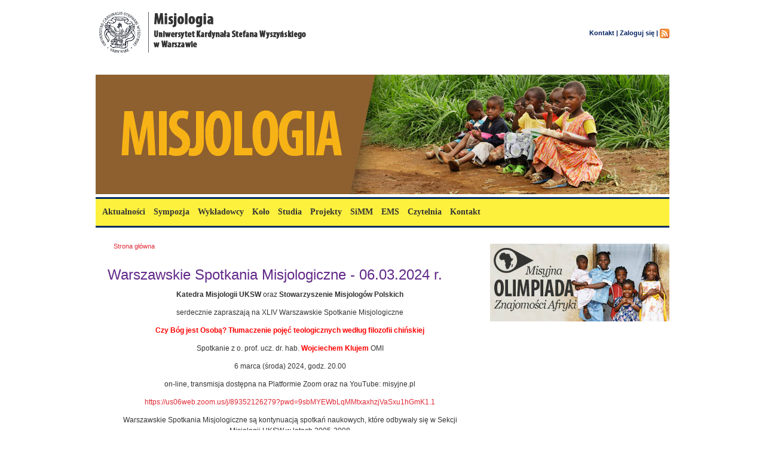

--- FILE ---
content_type: text/html; charset=utf-8
request_url: https://misjologia.uksw.edu.pl/pl/node/384
body_size: 5151
content:
<!DOCTYPE html PUBLIC "-//W3C//DTD XHTML+RDFa 1.0//EN"
  "http://www.w3.org/MarkUp/DTD/xhtml-rdfa-1.dtd">
<html xmlns="http://www.w3.org/1999/xhtml" xml:lang="pl" version="XHTML+RDFa 1.0" dir="ltr"
  xmlns:content="http://purl.org/rss/1.0/modules/content/"
  xmlns:dc="http://purl.org/dc/terms/"
  xmlns:foaf="http://xmlns.com/foaf/0.1/"
  xmlns:og="http://ogp.me/ns#"
  xmlns:rdfs="http://www.w3.org/2000/01/rdf-schema#"
  xmlns:sioc="http://rdfs.org/sioc/ns#"
  xmlns:sioct="http://rdfs.org/sioc/types#"
  xmlns:skos="http://www.w3.org/2004/02/skos/core#"
  xmlns:xsd="http://www.w3.org/2001/XMLSchema#">

<head profile="http://www.w3.org/1999/xhtml/vocab">

 <meta name="keywords" content="Misjologia, UKSW, Uniwersytet, Uniwersytety, Kardynała, Kardynala, kardynał, kardynal, Stefana, Stefan, Wyszyńskiego, Wyszyński, Wyszynskiego, wyszynski, Warszawie, Warszawa"/>

 <meta name="description" content="Misjologia UKSW"/>

  <meta http-equiv="Content-Type" content="text/html; charset=utf-8" />
<link rel="shortcut icon" href="https://misjologia.uksw.edu.pl/sites/all/themes/blogbuzz/favicon.ico" type="image/vnd.microsoft.icon" />
<link rel="shortlink" href="/pl/node/384" />
<link rel="canonical" href="/pl/node/384" />
<meta name="Generator" content="Drupal 7 (http://drupal.org)" />
  <title>Warszawskie Spotkania Misjologiczne - 06.03.2024 r. | misjologia.uksw.edu.pl</title>
  <style type="text/css" media="all">
@import url("https://misjologia.uksw.edu.pl/modules/system/system.base.css?r0t339");
@import url("https://misjologia.uksw.edu.pl/modules/system/system.menus.css?r0t339");
@import url("https://misjologia.uksw.edu.pl/modules/system/system.messages.css?r0t339");
@import url("https://misjologia.uksw.edu.pl/modules/system/system.theme.css?r0t339");
</style>
<style type="text/css" media="all">
@import url("https://misjologia.uksw.edu.pl/sites/all/modules/views_slideshow/views_slideshow.css?r0t339");
</style>
<style type="text/css" media="all">
@import url("https://misjologia.uksw.edu.pl/sites/all/modules/date/date_api/date.css?r0t339");
@import url("https://misjologia.uksw.edu.pl/modules/field/theme/field.css?r0t339");
@import url("https://misjologia.uksw.edu.pl/modules/node/node.css?r0t339");
@import url("https://misjologia.uksw.edu.pl/modules/user/user.css?r0t339");
@import url("https://misjologia.uksw.edu.pl/sites/all/modules/views/css/views.css?r0t339");
</style>
<style type="text/css" media="all">
@import url("https://misjologia.uksw.edu.pl/sites/all/modules/colorbox/styles/default/colorbox_style.css?r0t339");
@import url("https://misjologia.uksw.edu.pl/sites/all/modules/ctools/css/ctools.css?r0t339");
@import url("https://misjologia.uksw.edu.pl/sites/all/modules/views_slideshow/contrib/views_slideshow_cycle/views_slideshow_cycle.css?r0t339");
</style>
<style type="text/css" media="all">
@import url("https://misjologia.uksw.edu.pl/sites/all/themes/blogbuzz/css/blogbuzz.css?r0t339");
@import url("https://misjologia.uksw.edu.pl/sites/all/themes/blogbuzz/css/custom.css?r0t339");
@import url("https://misjologia.uksw.edu.pl/sites/all/themes/blogbuzz/css/chocolate.css?r0t339");
</style>

<!--[if IE 7]>
<link type="text/css" rel="stylesheet" href="https://misjologia.uksw.edu.pl/sites/all/themes/blogbuzz/css/ie7.css?r0t339" media="all" />
<![endif]-->

<!--[if IE 8]>
<link type="text/css" rel="stylesheet" href="https://misjologia.uksw.edu.pl/sites/all/themes/blogbuzz/css/ie8.css?r0t339" media="all" />
<![endif]-->
  <script type="text/javascript" src="https://misjologia.uksw.edu.pl/sites/all/modules/jquery_update/replace/jquery/1.10/jquery.min.js?v=1.10.2"></script>
<script type="text/javascript" src="https://misjologia.uksw.edu.pl/misc/jquery.once.js?v=1.2"></script>
<script type="text/javascript" src="https://misjologia.uksw.edu.pl/misc/drupal.js?r0t339"></script>
<script type="text/javascript" src="https://misjologia.uksw.edu.pl/sites/all/modules/views_slideshow/js/views_slideshow.js?v=1.0"></script>
<script type="text/javascript" src="https://misjologia.uksw.edu.pl/sites/default/files/languages/pl_1obIDZZGBWYpE6qEzM8UaY0NTK0VoQZrgb7CoWAnqKY.js?r0t339"></script>
<script type="text/javascript" src="https://misjologia.uksw.edu.pl/sites/all/libraries/colorbox/jquery.colorbox-min.js?r0t339"></script>
<script type="text/javascript" src="https://misjologia.uksw.edu.pl/sites/all/modules/colorbox/js/colorbox.js?r0t339"></script>
<script type="text/javascript" src="https://misjologia.uksw.edu.pl/sites/all/modules/colorbox/styles/default/colorbox_style.js?r0t339"></script>
<script type="text/javascript" src="https://misjologia.uksw.edu.pl/sites/all/modules/colorbox/js/colorbox_load.js?r0t339"></script>
<script type="text/javascript" src="https://misjologia.uksw.edu.pl/sites/all/libraries/jquery.cycle/jquery.cycle.all.js?r0t339"></script>
<script type="text/javascript" src="https://misjologia.uksw.edu.pl/sites/all/modules/views_slideshow/contrib/views_slideshow_cycle/js/views_slideshow_cycle.js?r0t339"></script>
<script type="text/javascript">
<!--//--><![CDATA[//><!--
jQuery.extend(Drupal.settings, {"basePath":"\/","pathPrefix":"pl\/","ajaxPageState":{"theme":"blogbuzz","theme_token":"oDhqNVV92kysCjyl5riVu1CNzvmTplxyJ6IKTZjTxtk","js":{"sites\/all\/modules\/jquery_update\/replace\/jquery\/1.10\/jquery.min.js":1,"misc\/jquery.once.js":1,"misc\/drupal.js":1,"sites\/all\/modules\/views_slideshow\/js\/views_slideshow.js":1,"public:\/\/languages\/pl_1obIDZZGBWYpE6qEzM8UaY0NTK0VoQZrgb7CoWAnqKY.js":1,"sites\/all\/libraries\/colorbox\/jquery.colorbox-min.js":1,"sites\/all\/modules\/colorbox\/js\/colorbox.js":1,"sites\/all\/modules\/colorbox\/styles\/default\/colorbox_style.js":1,"sites\/all\/modules\/colorbox\/js\/colorbox_load.js":1,"sites\/all\/libraries\/jquery.cycle\/jquery.cycle.all.js":1,"sites\/all\/modules\/views_slideshow\/contrib\/views_slideshow_cycle\/js\/views_slideshow_cycle.js":1},"css":{"modules\/system\/system.base.css":1,"modules\/system\/system.menus.css":1,"modules\/system\/system.messages.css":1,"modules\/system\/system.theme.css":1,"sites\/all\/modules\/views_slideshow\/views_slideshow.css":1,"sites\/all\/modules\/date\/date_api\/date.css":1,"modules\/field\/theme\/field.css":1,"modules\/node\/node.css":1,"modules\/user\/user.css":1,"sites\/all\/modules\/views\/css\/views.css":1,"sites\/all\/modules\/colorbox\/styles\/default\/colorbox_style.css":1,"sites\/all\/modules\/ctools\/css\/ctools.css":1,"sites\/all\/modules\/views_slideshow\/contrib\/views_slideshow_cycle\/views_slideshow_cycle.css":1,"sites\/all\/themes\/blogbuzz\/css\/blogbuzz.css":1,"sites\/all\/themes\/blogbuzz\/css\/custom.css":1,"sites\/all\/themes\/blogbuzz\/css\/chocolate.css":1,"sites\/all\/themes\/blogbuzz\/css\/ie7.css":1,"sites\/all\/themes\/blogbuzz\/css\/ie8.css":1}},"colorbox":{"opacity":"0.85","current":"{current} of {total}","previous":"\u00ab Prev","next":"Next \u00bb","close":"Close","maxWidth":"98%","maxHeight":"98%","fixed":true,"mobiledetect":true,"mobiledevicewidth":"480px"},"jcarousel":{"ajaxPath":"\/pl\/jcarousel\/ajax\/views"},"viewsSlideshow":{"slideshow-block_1_1":{"methods":{"goToSlide":["viewsSlideshowPager","viewsSlideshowSlideCounter","viewsSlideshowCycle"],"nextSlide":["viewsSlideshowPager","viewsSlideshowSlideCounter","viewsSlideshowCycle"],"pause":["viewsSlideshowControls","viewsSlideshowCycle"],"play":["viewsSlideshowControls","viewsSlideshowCycle"],"previousSlide":["viewsSlideshowPager","viewsSlideshowSlideCounter","viewsSlideshowCycle"],"transitionBegin":["viewsSlideshowPager","viewsSlideshowSlideCounter"],"transitionEnd":[]},"paused":0}},"viewsSlideshowCycle":{"#views_slideshow_cycle_main_slideshow-block_1_1":{"num_divs":7,"id_prefix":"#views_slideshow_cycle_main_","div_prefix":"#views_slideshow_cycle_div_","vss_id":"slideshow-block_1_1","effect":"fade","transition_advanced":0,"timeout":5000,"speed":700,"delay":0,"sync":1,"random":0,"pause":1,"pause_on_click":0,"play_on_hover":0,"action_advanced":0,"start_paused":0,"remember_slide":0,"remember_slide_days":1,"pause_in_middle":0,"pause_when_hidden":0,"pause_when_hidden_type":"full","amount_allowed_visible":"","nowrap":0,"pause_after_slideshow":0,"fixed_height":1,"items_per_slide":1,"wait_for_image_load":1,"wait_for_image_load_timeout":3000,"cleartype":0,"cleartypenobg":0,"advanced_options":"{}"}}});
//--><!]]>
</script>
  
  <script>
  (function(i,s,o,g,r,a,m){i['GoogleAnalyticsObject']=r;i[r]=i[r]||function(){
  (i[r].q=i[r].q||[]).push(arguments)},i[r].l=1*new Date();a=s.createElement(o),
  m=s.getElementsByTagName(o)[0];a.async=1;a.src=g;m.parentNode.insertBefore(a,m)
  })(window,document,'script','//www.google-analytics.com/analytics.js','ga');

  ga('create', 'UA-40170126-1', 'uksw.edu.pl');
  ga('send', 'pageview');
  </script>

</head>
<body class="html not-front not-logged-in one-sidebar sidebar-first page-node page-node- page-node-384 node-type-aktualnosci i18n-pl" >
  <div id="skip-link">
    <a href="#main-content" class="element-invisible element-focusable">Przejdź do treści</a>
  </div>
    
  <div id="page"><div id="page-inner">
    <div id="header"><div id="header-inner" class="clearfix">
      
              <div id="logo-title">
                      <div id="logo"><a href="/pl" title="Strona główna" rel="home"><img src="https://misjologia.uksw.edu.pl/sites/all/themes/blogbuzz/logo.png" alt="Strona główna" id="logo-image" /></a></div>
          
		  <div id="site-name-slogan">
               
              <h1 id="site-name"><a href="/pl" title="Strona główna" rel="home">misjologia.uksw.edu.pl</a></h1>
                        		  </div>
        </div> <!-- /#logo-title -->
                      
                <div id="secondary"><div id="secondary-inner">
        <a href="/contact" title="kontakt">Kontakt |</a>
		<a href="/user" title="logowanie">Zaloguj się |</a>
        <a href="/rss.xml"> <img src="/sites/all/themes/blogbuzz/rss.jpg" alt="rss" style="vertical-align: middle;"/> </a>
              </div></div> <!-- /#secondary-inner, /#secondary -->
                 
            
      
                 
	          <div id="header-blocks">
            <div class="region region-header">
    
  <div id="block-views-slideshow-block_1" class="block block-views">
    <div class="block-inner clearfix">
            <div class="content">
        <div class="view view-slideshow view-id-slideshow view-display-id-block_1 view-dom-id-3c51c5b1364e1791d12ecefe9e5d2a20">
        
  
  
      <div class="view-content">
      
  <div class="skin-default">
    
    <div id="views_slideshow_cycle_main_slideshow-block_1_1" class="views_slideshow_cycle_main views_slideshow_main"><div id="views_slideshow_cycle_teaser_section_slideshow-block_1_1" class="views-slideshow-cycle-main-frame views_slideshow_cycle_teaser_section">
  <div id="views_slideshow_cycle_div_slideshow-block_1_1_0" class="views-slideshow-cycle-main-frame-row views_slideshow_cycle_slide views_slideshow_slide views-row-1 views-row-first views-row-odd" >
  <div class="views-slideshow-cycle-main-frame-row-item views-row views-row-0 views-row-odd views-row-first">
    
  <div class="views-field views-field-field-baner">        <div class="field-content"><img typeof="foaf:Image" src="https://misjologia.uksw.edu.pl/sites/default/files/baner6.jpg" width="960" height="200" alt="" /></div>  </div></div>
</div>
<div id="views_slideshow_cycle_div_slideshow-block_1_1_1" class="views-slideshow-cycle-main-frame-row views_slideshow_cycle_slide views_slideshow_slide views-row-2 views_slideshow_cycle_hidden views-row-even" >
  <div class="views-slideshow-cycle-main-frame-row-item views-row views-row-0 views-row-odd">
    
  <div class="views-field views-field-field-baner">        <div class="field-content"><img typeof="foaf:Image" src="https://misjologia.uksw.edu.pl/sites/default/files/baner9.jpg" width="960" height="200" alt="" /></div>  </div></div>
</div>
<div id="views_slideshow_cycle_div_slideshow-block_1_1_2" class="views-slideshow-cycle-main-frame-row views_slideshow_cycle_slide views_slideshow_slide views-row-3 views_slideshow_cycle_hidden views-row-odd" >
  <div class="views-slideshow-cycle-main-frame-row-item views-row views-row-0 views-row-odd">
    
  <div class="views-field views-field-field-baner">        <div class="field-content"><img typeof="foaf:Image" src="https://misjologia.uksw.edu.pl/sites/default/files/baner8.jpg" width="960" height="200" alt="" /></div>  </div></div>
</div>
<div id="views_slideshow_cycle_div_slideshow-block_1_1_3" class="views-slideshow-cycle-main-frame-row views_slideshow_cycle_slide views_slideshow_slide views-row-4 views_slideshow_cycle_hidden views-row-even" >
  <div class="views-slideshow-cycle-main-frame-row-item views-row views-row-0 views-row-odd">
    
  <div class="views-field views-field-field-baner">        <div class="field-content"><img typeof="foaf:Image" src="https://misjologia.uksw.edu.pl/sites/default/files/baner7_0.jpg" width="960" height="200" alt="" /></div>  </div></div>
</div>
<div id="views_slideshow_cycle_div_slideshow-block_1_1_4" class="views-slideshow-cycle-main-frame-row views_slideshow_cycle_slide views_slideshow_slide views-row-5 views_slideshow_cycle_hidden views-row-odd" >
  <div class="views-slideshow-cycle-main-frame-row-item views-row views-row-0 views-row-odd">
    
  <div class="views-field views-field-field-baner">        <div class="field-content"><img typeof="foaf:Image" src="https://misjologia.uksw.edu.pl/sites/default/files/baner5.jpg" width="960" height="200" alt="" /></div>  </div></div>
</div>
<div id="views_slideshow_cycle_div_slideshow-block_1_1_5" class="views-slideshow-cycle-main-frame-row views_slideshow_cycle_slide views_slideshow_slide views-row-6 views_slideshow_cycle_hidden views-row-even" >
  <div class="views-slideshow-cycle-main-frame-row-item views-row views-row-0 views-row-odd">
    
  <div class="views-field views-field-field-baner">        <div class="field-content"><img typeof="foaf:Image" src="https://misjologia.uksw.edu.pl/sites/default/files/baner2.jpg" width="960" height="200" alt="" /></div>  </div></div>
</div>
<div id="views_slideshow_cycle_div_slideshow-block_1_1_6" class="views-slideshow-cycle-main-frame-row views_slideshow_cycle_slide views_slideshow_slide views-row-7 views_slideshow_cycle_hidden views-row-last views-row-odd" >
  <div class="views-slideshow-cycle-main-frame-row-item views-row views-row-0 views-row-odd">
    
  <div class="views-field views-field-field-baner">        <div class="field-content"><img typeof="foaf:Image" src="https://misjologia.uksw.edu.pl/sites/default/files/baner3_0.jpg" width="960" height="200" alt="" /></div>  </div></div>
</div>
</div>
</div>
      </div>
    </div>
  
  
  
  
  
  
</div>      </div>
    </div>
  </div> <!-- /block-inner, /block -->
  </div>
                   
        </div> <!-- /#header-blocks -->
            
    </div></div> <!-- /#header-inner, /#header -->

   

	<div id="main">
	  <div id="main-inner">
	         <div id="primary">
	    <div id="primary-inner" class="clearfix">
                      <h2 class="element-invisible">Menu główne</h2><ul class="links inline main-menu"><li class="menu-218 first"><a href="/pl" title="">Aktualności</a></li>
<li class="menu-444"><a href="/pl/sympozja-i-konferencje" title="">Sympozja</a></li>
<li class="menu-457"><a href="/pl/wykladowcy" title="Wykładowcy misjologii na UKSW">Wykładowcy</a></li>
<li class="menu-476"><a href="/pl/aktualnosci-kolo-misjologow" title="">Koło</a></li>
<li class="menu-1060"><a href="/pl/node/19">Studia</a></li>
<li class="menu-1079"><a href="/pl/node/320">Projekty</a></li>
<li class="menu-467"><a href="/pl/node/62" title="Lista poszczególnych tomów &quot;Studiów i Materiałów Misjologicznych&quot;">SiMM</a></li>
<li class="menu-1073"><a href="/pl/node/314">EMS</a></li>
<li class="menu-461"><a href="/pl/czytelnia" title="Czytelnia">Czytelnia</a></li>
<li class="menu-505 last"><a href="/pl/node/70">Kontakt</a></li>
</ul>		  	    </div>
	  </div>
     <!-- /#primary -->
	    <div class="clearfix">
          
          <div id="content">
		    <div id="breadcrumb"><h2 class="element-invisible">Jesteś tutaj</h2><div class="breadcrumb"><a href="/pl">Strona główna</a></div></div>	
            <div id="content-inner">	      
		                      <div id="content-header">
                                      <h1 class="title">Warszawskie Spotkania Misjologiczne - 06.03.2024 r.</h1>
                                                                          <div class="tabs"></div>
                                                    </div> <!-- /#content-header -->
                              <div class="region region-content">
    
  
<div class="node node-aktualnosci node-promoted node-full">
  <div class="node-inner clearfix">
            <span property="dc:title" content="Warszawskie Spotkania Misjologiczne - 06.03.2024 r." class="rdf-meta element-hidden"></span>
    <div class="meta">
                </div>

    <div class="content clearfix">
    <div class="field field-name-body field-type-text-with-summary field-label-hidden"><div class="field-items"><div class="field-item even" property="content:encoded"><p style="text-align: center;"><strong>Katedra Misjologii UKSW </strong>oraz <strong>Stowarzyszenie Misjologów Polskich</strong></p>
<p style="text-align: center;">serdecznie zapraszają na XLIV Warszawskie Spotkanie Misjologiczne</p>
<p style="text-align: center;"><span style="color:#ff0000;"><strong>Czy Bóg jest Osobą? Tłumaczenie pojęć teologicznych według filozofii chińskiej</strong></span></p>
<p style="text-align: center;">Spotkanie z o. prof. ucz. dr. hab. <span style="color:#ff0000;"><strong>Wojciechem Klujem</strong></span> OMI</p>
<p style="text-align: center;">6 marca (środa) 2024, godz. 20.00</p>
<p style="text-align: center;">on-line, transmisja dostępna na Platformie Zoom oraz na YouTube: misyjne.pl</p>
<p align="center"><a href="https://us06web.zoom.us/j/89352126279?pwd=9sbMYEWbLqMMtxaxhzjVaSxu1hGmK1.1">https://us06web.zoom.us/j/89352126279?pwd=9sbMYEWbLqMMtxaxhzjVaSxu1hGmK1.1</a></p>
<p align="center">Warszawskie Spotkania Misjologiczne są kontynuacją spotkań naukowych, które odbywały się w Sekcji Misjologii UKSW w latach 2005-2008</p>
<p style="text-align: center;">Patronat medialny: misyjne.pl</p>
<p align="center">Spotkanie realizowane w ramach projektu: <strong><em>Personalistyczny model teologii w służbie komunikacji międzyosobowej</em></strong></p>
<p align="center">Projekt finansowany ze środków budżetu państwa przez Ministra Nauki i Szkolnictwa Wyższego w ramach Programu <em>Społeczna odpowiedzialność nauki II</em></p>
<p> </p>
<p> </p>
</div></div></div>    </div>

          <div class="extra-links">
	                  </div>
	
      </div>
</div> <!-- /node-inner, /node -->  </div>
            </div> <!-- /#content-inner -->	
          </div> <!-- /#content -->

                      <div id="sidebar-left">
                <div class="region region-sidebar-first">
    
  <div id="block-block-4" class="block block-block">
    <div class="block-inner clearfix">
            <div class="content">
        <p><a href="http://olimpiada.uksw.edu.pl"><img alt="" exify_intitialized="true" src="/sites/default/files/baner/baner2olimpiada_0.jpg" style="width: 300px; height: 130px;" /></a></p>
      </div>
    </div>
  </div> <!-- /block-inner, /block -->

  <div id="block-block-2" class="block block-block">
    <div class="block-inner clearfix">
            <div class="content">
        <iframe src="//www.facebook.com/plugins/likebox.php?href=https%3A%2F%2Fwww.facebook.com%2Fmisjologiauksw&amp;width&amp;height=290&amp;colorscheme=light&amp;show_faces=true&amp;header=true&amp;stream=false&amp;show_border=true" scrolling="no" frameborder="0" style="border:none; overflow:hidden; height:290px;" allowTransparency="true"></iframe>      </div>
    </div>
  </div> <!-- /block-inner, /block -->
  </div>
            </div> <!-- /#sidebar-left -->
          
          	    </div>

          
	  </div>
	</div><!-- /#main-inner, /#main --> 

      
    
	
	
	<div id="closure"><div id="closure-inner">	
	</div></div>
	
	<div id="designed-by"> Wszelkie prawa zastrzeżone © 2016 <br /><a href="http://uksw.edu.pl/pl/uniwersytet/uczelnia-dzis/ciasteczka">Informacja o ciasteczkach</a></div>
	
	
	
  </div></div> <!-- /#page-inner, /#page -->  </body>
</html>


--- FILE ---
content_type: text/css
request_url: https://misjologia.uksw.edu.pl/sites/all/themes/blogbuzz/css/blogbuzz.css?r0t339
body_size: 4095
content:
/* $Id: uksw.css,v 1.4.4.2 2011/01/23 05:28:15 antsin Exp $ */

/*
+----------------------------------------------------------------+
|   uksw for Dupal 7.x - Version 1.0                         |
|   Copyright (C) 2011 Antsin.com All Rights Reserved.           |
|   @license - GNU GENERAL PUBLIC LICENSE                        |
|----------------------------------------------------------------|
|   Theme Name: uksw                                         |
|   Description: uksw by Antsin                              |
|   Author: Antsin.com                                           |
|   Website: http://www.antsin.com/                              |
|----------------------------------------------------------------+
*/ 

/*==============  RESET  ===================*/
html, body, div, blockquote, p, ul, ol, li, h1, h2, h3, h4, h5, h6, th, td {
  margin: 0;
  padding: 0;
  
}

blockquote, ul, ol, dl {
  margin: 1em;
}

ol,ul,dl {
  margin-left: 2em;
}

th,td {
  padding: .5em;
}

p {
  margin: 1em 0;
}

/*==============  LAYOUT  ===================*/
/** body **/
#page, #header, #primary, #secondary, #showcase, #main, #footer, #closure {
  width: 100%;
  clear: both;
}

#header-inner, #main-inner, /*#footer-inner,*/ #closure-inner { 
  margin-left: auto;
  margin-right: auto;
  width: 960px;
  background: rgba(255, 255,255, 0.9);
}

#primary-inner{ 
  margin-left: auto;
  margin-right: auto;
  width: 960px;
  background:#FDF13D;
  font-size: 15px;
}

#secondary-inner{ 
    float: right;
    width: 450px;
    margin-top: -78px;
    
}

/** header **/
#header {
  clear: both;
  min-height: 100px;
}

#site-name {
  margin: 0;
  padding: 20px 20px 0 0;
}

#logo {
  float: left;
  margin: 0 20px 0 0;
  padding: 0;
}

#logo-title {
  float: left;
  width: 460px;
  padding-top: 20px;
  display: inline;
}

#logo-title a {
  color: #fff;
}

#header-blocks {
  /*float: right; 
  text-align:right;*/
    padding: 0 0 5px;
    width: 960px;
}

#header-blocks .block {
  margin-bottom: 0px;
}

/** main **/
#main {
  position: relative;
}

/** content **/
#content, .no-sidebars #content {
  float: left;
  width: 960px;
  margin-left: 0;
  margin-right: -960px; 
}

.sidebar-first #content {
  width: 650px;
  margin-left: 0; 
  margin-right: -650px; 
}

.sidebar-second #content {
  width: 800px;
  margin-left: 0; 
  margin-right: -800px; 
}

.two-sidebars #content {
  width: 540px;
  margin-left: 0; 
  margin-right: -540px; 
}

/** sidebar-left **/
.sidebar-first #sidebar-left {
  float: left;
  width: 300px;
  margin-left: 660px;
  margin-right: -960px; 
}

.two-sidebars #sidebar-left {
  float: left;
  width: 250px;
  margin-left: 550px;
  margin-right: -800px; 
}

/** sidebar-right **/
.sidebar-second #sidebar-right, .two-sidebars #sidebar-right {
  float: left;
  width: 150px;
  margin-left: 810px;
  margin-right: -960px;
}

/** main bottom & footer **/
#main-bottom .main_bottom-1 div.column, #footer .footer-1 div.column {
  float: left;
/*  width: 960px;*/
    height: 190px;
    width: 218px;
background: url(/sites/all/themes/uksw/logoUKSW.png)no-repeat;
margin-top: -9px;

}

#main-bottom .main_bottom-2 div.column, #footer .footer-2 div.column {
  float: left;
  padding-left: 10px;
  padding-right: 10px;
  padding-top: 0px;
  width: 460px;
  float:left;
}

#main-bottom .main_bottom-3 div.column, #footer .footer-3 div.column {
  float: left;
  padding-right: 20px;
  width: 300px;
} 

#main-bottom .main_bottom-4 div.column, #footer .footer-4 div.column {
  float: left;
  padding-right: 20px;
  width: 220px;
}

/*==============  STYLE  ====================*/
/** body **/
body {
  color: #333;
  margin: 0;
  padding: 0;
  font-family: Arial, Helvetica, sans-serif;
  font-size: 12px;
  line-height: 1.5;
  /*background: url("/sites/all/themes/blogbuzz/tlo.jpg") no-repeat top;*/
  background-attachment: fixed;
  background-size: cover; 

}

img.blur { width:960px; height:250px; -webkit-filter: blur(5px); -moz-filter: blur(5px); -o-filter: blur(5px); -ms-filter: blur(5px); filter: blur(5px); }

h1, h2, h3 {
  line-height: 1;
  font-family: Helvetica,Georgia,"Times New Roman",Times,serif;
  font-weight: normal;
  
}

h1 a, h2 a, h3 a {
  color: #333;
}

h1 { font-size: 200%; color:#62298A;}
h2 { font-size: 150%;}
h3 { font-size: 120%;}

a {
  text-decoration: none;
}

a:hover, a:active, a:focus {
  outline: none;
  text-decoration: underline;
  color:#888888;
}

img.left {
  float: left;
  margin: 0 20px 10px 0;
}

img.right {
  float: right;
  margin: 0 0 20px 10px;
}

img.framed {
  padding: 5px;
  background: #eeeeee;
  border: 1px solid #dddddd;
}

.block img.left {
  float: left;
  margin: 0 15px 5px 0;
}

.block img.right {
  float: right;
  margin: 0 0 5px 15px;
}

/** header **/
#header {
  color: #B5B4AA;
}

/** showcase **/
#showcase {
margin-top: 10px;
 /* margin-bottom: 20px;*/
}

#showcase-inner {
  font-family: Georgia, "Times New Roman", Times, serif;
  position: relative;
 /* padding: 20px;*/
 /* border: 1px solid #fff;*/
 /* background: #fff url("../images/bg_fade.png") repeat-x left top; */
 
  clear: both;
}

/** main **/
#main {
  /*border-top: 1px solid #fff;*/
}

#main-inner {
    background-color: background-color: rgba(255, 255, 255, 0.90);
    padding: 0 0 20px;}

#content-inner {
  padding: 20px;
}

#main-bottom {
  padding-top: 20px;
}

/** sidebar **/
#sidebar-left .boxed .content, #sidebar-right .boxed .content, #main-bottom .boxed .content {
  padding: 20px;
  border: 1px solid #fff;
  background: #fff url("../images/bg_fade.png") repeat-x left top; 
}

#sidebar-left h2, #sidebar-right h2, #main-bottom h2 {
  padding: 10px;
}

#sidebar-left .boxed .title, #sidebar-right .boxed .title, #main-bottom .boxed .title, 
#sidebar-left .boxed h2, #sidebar-right .boxed h2, #main-bottom .boxed h2 {
  border-bottom: none;
}

/** footer **/
#footer-inner, #footer h2 {
  /*padding: 10px 0;*/
}

/** closure **/
#closure {
  color: #B5B4AA;
  height: auto;/*40px;*/
}

#closure-inner {
 /* padding: 10px 20px;*/
}

#closure p {
  padding: 0;
  margin: 0;
}

#designed-by {
  text-align: center;
}

/** node **/
.node-inner {
  position: relative;
}

.node-teaser {
  padding: 10px 0;
}

.node-teaser h2 {
  font-size: 200%;
}

.node-teaser.node-first {
  padding-top: 0;
}

.meta {
  color: #B1B1B1;
  font-size: 90%;
}

.extra-links {
  font-size: 90%;
  min-height: 21px;
  padding-top: 5px;
}

.extra-links ul.links {
  padding: 0 10px;
}

.extra-links a {
  color: #2E2F2D;
}

.node .field-name-field-image, .node .field-name-field-image div, .node .field-name-field-tags {
  display: inline;
}

.node .field-name-field-image img {
  float: left;
  padding: 5px;
  margin: 0 20px 10px 0;
  background: #eeeeee;
  border: 1px solid #dddddd;
}

/** blog **/
.node-blog h2 {
  padding-right: 75px;
}

.node-blog .date {
  position: absolute;
  top: 0;
  right: 0;
  width: 75px;
  font-family: Georgia, "Times New Roman", Times, serif;
  font-size: 200%;
  text-align: right;
  line-height: 1;
}

.node-blog.node-full .date {
  top: -20px;
}

/** block **/
.block {
  margin-bottom: 10px;
}

/** comments **/
#comments {
  color: #555555;
  margin: 20px 0;
  padding: 20px;
  border: 1px solid #DDDDDD;
  background-color: #F4F4F4;
}

#comments h2 {
  padding: 10px 0;
  margin-bottom: 20px;
  font-size: 200%;
  border-bottom: 1px dashed #C8C8C8;
}

#comments h3.title {
  font-family: Arial, Helvetica, sans-serif;
  font-size: 100%;
  font-weight: bold;
}

.comment {
  position: relative;
  padding-bottom: 10px;
}

.comment .user-picture {
  float: left;
}

.comment .user-picture img {
  width: 80px;	
  height: 80px;
  padding: 3px;
  background: #fff;
  border: 1px solid #dddddd;
}

.comment .content {
  margin-left: 130px;
  padding: 15px 20px 0 20px;
  border: 1px solid #DDDDDD;
  min-height: 90px;
  background-color: #fff;
}

.comment .submitted {
  position: absolute;
  top: 95px;
  left: 0;
  width: 90px;
  font-size: 90%;
  color: #A0A0A0;
  text-align: center;
  line-height: 1.5;
}

.comment .author {
  display: block;
  font-weight: normal;
}

.comment .comment_arrow {
  position: absolute;
  top: 30px;
  left: 114px;
}

.comment div.links {
  float: right;
  text-align: right;
  padding: 5px 0 0 0 !important;
  margin: 0 !important;
  width: 300px;
}

.comment div.links a {
  font-size: 90%;
  font-weight: bold;
  text-transform: uppercase;
}

.indented {
  margin-left: 20px;
}

#comments .form-item {
  margin-top: 0;
}

#comments .tips {
  padding-top: 20px;
}

#comments .form-textarea {
  overflow: hidden;
  border: 1px solid #ddd;
}

#comments .form-item-subject .form-text {
  width: 100%;
  border: 1px solid #ddd;
}

/** list **/
ul.links {
  margin:0;
  padding:0;
}

ul.links li {
  margin: 0;
  padding: 0 11px 0 10px;
}

ul.links li.last {
  background-image: none;
}

.block ul {
  margin: 0;
  padding: 0;
 
 background: rgb(163,81,0); /* Old browsers */
background: -moz-linear-gradient(top, rgba(163,81,0,1) 0%, rgba(86,43,0,1) 100%); /* FF3.6+ */
background: -webkit-gradient(linear, left top, left bottom, color-stop(0%,rgba(163,81,0,1)), color-stop(100%,rgba(86,43,0,1))); /* Chrome,Safari4+ */
background: -webkit-linear-gradient(top, rgba(163,81,0,1) 0%,rgba(86,43,0,1) 100%); /* Chrome10+,Safari5.1+ */
background: -o-linear-gradient(top, rgba(163,81,0,1) 0%,rgba(86,43,0,1) 100%); /* Opera 11.10+ */
background: -ms-linear-gradient(top, rgba(163,81,0,1) 0%,rgba(86,43,0,1) 100%); /* IE10+ */
background: linear-gradient(to bottom, rgba(163,81,0,1) 0%,rgba(86,43,0,1) 100%); /* W3C */
filter: progid:DXImageTransform.Microsoft.gradient( startColorstr='#a35100', endColorstr='#562b00',GradientType=0 ); /* IE6-9 */ 
 
  border-radius: 6px;
  box-shadow: 3px 3px 4px #333;
}

.block ul li {
  list-style: none;
  list-style-image: none;
  margin: 0;
  padding: 5px 0 5px 15px;
 /* border-bottom: 1px dotted #fff;*/

}

.block ul.links li {
  margin: 0;
  padding: 0 11px 0 10px;
  background: url("../images/divider.png") no-repeat right 3px;
  
}

.block ul.links li.last {
  background-image: none;
}

.block ul ul li.last {
  padding-bottom: 0;
  border-bottom: none;
}

.block ul li a {
    color:#fff;
    font-weight: bold;
	font-family: verdana;
}

.block ul li a:hover {
  text-decoration: none;
}

#footer .block ul li a {
  color: #fff;
}

.no-border ul li {
  border-bottom: none !important;
}

.no-background ul li {
  background-image: none !important;  
}

/** breadcrumb **/
#breadcrumb {
  padding: 8px 20px;
  font-size: 90%;
}

#breadcrumb a {
  padding: 0 10px;
}

.breadcrumb {
  display: inline;
}

/** login **/
#user-login-form {
  text-align: left;
  font-size: 95%;
}

#user-login-form div {
  clear: both;
}

#user-login-form .form-text {
  width: 98%;
  font-family: Arial, Helvetica, sans-serif;
  border-width: 1px;
  border-style: solid;
  border-color: #707070 #BDBDBD #DEDEDE #707070;
  background-color: #F7F7F7;
}

#user-login-form label, #user-login-form label {
  text-align: left;
  font-weight: normal !important;
}

.form-required {
  color: #fff;
}

/** button & read more **/
span.button {
  display: inline-block;
  height: 24px;
  margin-right: 5px;
}

span.button .form-submit {
  cursor:pointer;
 /* display: block;*/
  font-family: Arial, Helvetica, sans-serif;
  font-size: 11px;
  color: #fff;
  margin: 0 !important;
  padding: 0 10px;
  height: 24px;
  vertical-align:bottom;
}

.read-more {
  display: inline;
  position: absolute;
  right: 0;
  bottom: 0;
  height: 26px;
}

.read-more a {
  display: block;
  font-size: 11px;
  color: #fff;
  height: 16px;
  padding: 5px 12px 5px 12px;
  /*background: url("../images/bg_readmore.png") no-repeat 7px 8px; */
}

.read-more a:hover {
  text-decoration: none;
}

ul.links li.node-readmore {
  display: none;
}

/** pager **/
ul.pager {
  position: relative;
  left: -20px;
  bottom: -28px;
  color: #fff;
  padding: 10px 20px;
  font-size: 90%;
  width: 100%;
}

ul.pager li {
  padding: 2px 6px !important;
  margin: 0 !important;
  border: 1px solid #fff;
}

ul.pager a {
  color: #fff; 
}

/** miscellaneous **/
.filter-wrapper {  
  border: 1px solid #ddd;
  border-top: none;
}

/*==============  MENU  =====================*/
#secondary {
  font-size: 90%;
  text-align: right;
}

#secondary a {
  color: #002060;
  font-weight: bold;
}

#secondary-inner {
  /*padding-top: 7px;*/
}

#secondary ul {
  display: inline;
  padding: 0 5px 5px 5px;
}

#primary {
  height: 45px;
}

#primary a {
  display: block;
  padding: 7px 6px;
}

#primary ul,
#primary ul li,
#primary ul ul {
  list-style: none;
  margin: 0;
  padding: 0;
}

#primary ul {
  background:#FDF13D;
  position: relative;
  font-size: 96%;
  font-weight: bold;
  z-index: 497;
  float: left;
  padding-left: 3px;
}

#primary ul li {
  float: left;
  vertical-align: middle;
  list-style-type: none !important;
  list-style-image: none !important;
 /* text-transform : uppercase;*/
  margin-top: 4px;
}

#primary ul li.hover,
#primary ul li:hover {
  position: relative;
  z-index: 499;
  cursor: default;
}

#primary ul ul {
  visibility: hidden;
  position: absolute;
  top: 100%;
  left: 0;
  z-index: 498;
  width: 300px;
}

#primary ul ul li {
  float: none;
  font-weight: normal;
  background-image: none;
}

#primary ul ul ul {
  top: 1px;
  left: 99%;
}

#primary ul li:hover > ul {
  visibility: visible;
}

#primary ul li.rtl ul {
  top: 100%;
  right: 0;
  left: auto;
}

#primary ul li.rtl ul ul {
  top: 1px;
  right: 99%;
  left: auto;
}

#primary ul a { 
    color: #333;
    font-family: verdana;
    text-decoration: none;
  /*  text-shadow: 1px 1px 2px #000;*/
}

#primary ul a:hover, #primary ul a.active, #primary li.active-trail a.active-trail { 
    color: #E02A35;
    font-family: verdana;
    text-decoration: none;
  /*  text-shadow: 1px 1px 1px #666666; */
}

#primary ul ul li:hover, #primary ul ul li.active-trail, #primary ul ul li.last a {
  border-bottom: none;
}

#primary ul ul ul li.last a {
  border-bottom: none !important;
  
      background: none repeat scroll 0 0 rgba(0, 0, 0, 0.1);
  /*  border-radius: 2px;
    box-shadow: 1px 1px 3px inset;*/
}

#primary ul ul li.first a {
  border-top: none;  
}

#primary ul ul a {
  margin: 0 20px;
  padding: 10px 0;
}

#wersja-tekstowa a{
color: #f2f2f2;}

#footer-four a{
color: #ccc;
}


.region.region-header {
    float: right;
    margin-top: 0px;
}

#primary ul ul li:hover{
background:#313163;
}


.block.block-menu-block-split.contextual-links-region {

    border-radius: 6px;
}


.block ul li:hover{
background-color: rgba(0, 0, 0, 0.1);
text-shadow: 1px 1px 1px #666666;
   border-radius: 4px;
   color:#ffdacd;
}
.block ul li:active-trail{
background:yellow;
}



.block.block-menu-block.contextual-links-region{
background: rgb(154,0,0); /* Old browsers */
background: -moz-linear-gradient(top, rgba(154,0,0,1) 0%, rgba(154,0,0,1) 47%, rgba(99,0,0,1) 100%); /* FF3.6+ */
background: -webkit-gradient(linear, left top, left bottom, color-stop(0%,rgba(154,0,0,1)), color-stop(47%,rgba(154,0,0,1)), color-stop(100%,rgba(99,0,0,1))); /* Chrome,Safari4+ */
background: -webkit-linear-gradient(top, rgba(154,0,0,1) 0%,rgba(154,0,0,1) 47%,rgba(99,0,0,1) 100%); /* Chrome10+,Safari5.1+ */
background: -o-linear-gradient(top, rgba(154,0,0,1) 0%,rgba(154,0,0,1) 47%,rgba(99,0,0,1) 100%); /* Opera 11.10+ */
background: -ms-linear-gradient(top, rgba(154,0,0,1) 0%,rgba(154,0,0,1) 47%,rgba(99,0,0,1) 100%); /* IE10+ */
background: linear-gradient(to bottom, rgba(154,0,0,1) 0%,rgba(154,0,0,1) 47%,rgba(99,0,0,1) 100%); /* W3C */
filter: progid:DXImageTransform.Microsoft.gradient( startColorstr='#9a0000', endColorstr='#630000',GradientType=0 ); /* IE6-9 */
border-radius:6px;
padding: 3px 0px 3px 0px;
}

.menu-name-main-menu{
background: rgb(154,0,0); /* Old browsers */
background: -moz-linear-gradient(top, rgba(154,0,0,1) 0%, rgba(154,0,0,1) 47%, rgba(99,0,0,1) 100%); /* FF3.6+ */
background: -webkit-gradient(linear, left top, left bottom, color-stop(0%,rgba(154,0,0,1)), color-stop(47%,rgba(154,0,0,1)), color-stop(100%,rgba(99,0,0,1))); /* Chrome,Safari4+ */
background: -webkit-linear-gradient(top, rgba(154,0,0,1) 0%,rgba(154,0,0,1) 47%,rgba(99,0,0,1) 100%); /* Chrome10+,Safari5.1+ */
background: -o-linear-gradient(top, rgba(154,0,0,1) 0%,rgba(154,0,0,1) 47%,rgba(99,0,0,1) 100%); /* Opera 11.10+ */
background: -ms-linear-gradient(top, rgba(154,0,0,1) 0%,rgba(154,0,0,1) 47%,rgba(99,0,0,1) 100%); /* IE10+ */
background: linear-gradient(to bottom, rgba(154,0,0,1) 0%,rgba(154,0,0,1) 47%,rgba(99,0,0,1) 100%); /* W3C */
filter: progid:DXImageTransform.Microsoft.gradient( startColorstr='#9a0000', endColorstr='#630000',GradientType=0 ); /* IE6-9 */
border-radius:6px;
}


#designed-by {
    color: #666;
    text-align: center;font-size: 71%;
	
}


#designed-by  a{
    color: #666;
    text-align: center;
}
/*
.menu-398 a:hover, a.active{
background:#10995D;
border-radius:4px;
text-align: center;
}
.menu-401 a:hover, a.active{
background:#FFC0FF;
border-radius:4px;
text-align: center;
}
.menu-396 a:hover, a.active{
background:#80FF80;
border-radius:4px;
text-align: center;
}
.menu-399 a:hover, a.active{
background:#AB52CC;
border-radius:4px;
text-align: center;
}
.menu-400 a:hover, a.active{
background:#52CC97;
border-radius:4px;
text-align: center;
}

.menu-397 a:hover, a.active{
background:#002060;
border-radius:4px;
text-align: center;
} */

--- FILE ---
content_type: text/css
request_url: https://misjologia.uksw.edu.pl/sites/all/themes/blogbuzz/css/custom.css?r0t339
body_size: 286
content:
/* $Id: custom.css,v 1.2.4.2 2011/01/23 05:28:15 antsin Exp $ */

/*
+----------------------------------------------------------------+
|   BlogBuzz for Dupal 7.x - Version 1.0                         |
|   Copyright (C) 2011 Antsin.com All Rights Reserved.           |
|   @license - GNU GENERAL PUBLIC LICENSE                        |
|----------------------------------------------------------------|
|   Theme Name: BlogBuzz                                         |
|   Description: BlogBuzz by Antsin                              |
|   Author: Antsin.com                                           |
|   Website: http://www.antsin.com/                              |
|----------------------------------------------------------------+
*/ 

--- FILE ---
content_type: text/css
request_url: https://misjologia.uksw.edu.pl/sites/all/themes/blogbuzz/css/chocolate.css?r0t339
body_size: 1146
content:
/* $Id: chocolate.css,v 1.1.4.2 2011/01/23 05:28:15 antsin Exp $ */

/*
+----------------------------------------------------------------+
|   uksw for Dupal 7.x - Version 1.0                         |
|   Copyright (C) 2011 Antsin.com All Rights Reserved.           |
|   @license - GNU GENERAL PUBLIC LICENSE                        |
|----------------------------------------------------------------|
|   Theme Name: uksw                                         |
|   Description: uksw by Antsin                              |
|   Author: Antsin.com                                           |
|   Website: http://www.antsin.com/                              |
|----------------------------------------------------------------+
*/

/** body **/
body {
}

a, .node-blog .date {
  color: #E02A35;
}

/** showcase **/
#showcase {
  /*border: 1px solid #C9BDA9;*/
}

#showcase div.number-pager {
  border-top: 1px solid #ABA497;
  background-color: #CFCBC3;
}

#showcase div.number-pager a {
  border: 1px solid #ABA497;
}

#showcase div.number-pager a.activeSlide {
  color: #fff;
  background: #C07C54;  
}

/** main & node **/
#content {
}

.extra-links {
  /*background: #C00000;*/

  border-radius: 6px 6px 6px 6px;
}

#main-bottom h2 {
  color: #7C705A;
  font-size: 140%;
  padding: 8px 10px;
  border: 1px solid #fff;
}

#main-bottom .title {
  border: 1px solid #C9BDA9;
}

.comment-by-node-author .user-picture img {
  border: 1px solid #C07C54;
}

/** sidebar **/
#sidebar-left .title, #sidebar-right .title {
 /* border-bottom: 1px solid #fff; */
}

#sidebar-left h2, #sidebar-right h2 {
  color: #861841;
}

#sidebar-left .boxed .content-wrapper, #sidebar-right .boxed .content-wrapper, #main-bottom .boxed .content-wrapper {
  border: 1px solid #C9BDA9;
}

/** footer **/
#footer {
  color: #fff;
  height: 195px;
  width: 960px;
  margin: auto;
  margin-bottom: 15px;
  /* border-top: 3px solid #012B60;
  border-bottom: 3px solid #012B60; */
   background-color: #368F79;
}

#footer .title {
  border-bottom: 1px solid #332CC1;
}

#footer h2 {
  color: #fff;
  border-bottom: 1px solid #261A14;
}

/** button & read more **/
span.button, .read-more {
/*  border: 1px solid #4D5C96;*/
  border-radius: 6px 6px 6px 6px;
}

span.button input.form-submit, .read-more a {
background: #d53342;
    border-radius: 0px 6px 6px 0px;
}

span.button input.form-submit:hover, .read-more a:hover {
  color: #fff;
  /*border: 1px solid #8B9DE2;*/
  
 background: #DF0015:
}

/** pager **/
ul.pager {
  border-top: 1px solid #ABA497;
  background-color: #CFCBC3;  
}

/** breadcrumb **/
#breadcrumb {
}

/** menu **/
#primary {
  margin-bottom: 15px;
  border-top: 3px solid #012B60;
  border-bottom: 3px solid #012B60;
  background:#FDF13D;
}

#primary ul li {
margin-left: 2px;
}

#primary ul li:hover,
#primary ul li.active,
#primary ul li.active-trail {
    margin-left: 2px;
    margin-right: 0px;
}

#primary ul ul li {
  background-color: #222E55;
  border-radius:4px;
}

#primary ul ul li.expanded {
  background: #273562 url("../images/bg_menu_arrow.png") no-repeat 90% 50%;
}

#primary ul ul a:link,
#primary ul ul a:visited { 
  color: #ffffff;
}

#primary ul ul a:hover { 
  color: #fff059;
}

#primary ul ul a {
  border-top: 1px solid #624234;  
  border-bottom: 1px solid #261A14;
}

#primary ul ul ul li a {
  border-top: 1px solid #624234;  
  border-bottom: 1px solid #261A14 !important;
}

.kontakt_stopka a{
color:#fff;
}

#header a:hover{
color:#A693FD;
}


--- FILE ---
content_type: text/plain
request_url: https://www.google-analytics.com/j/collect?v=1&_v=j102&a=142828624&t=pageview&_s=1&dl=https%3A%2F%2Fmisjologia.uksw.edu.pl%2Fpl%2Fnode%2F384&ul=en-us%40posix&dt=Warszawskie%20Spotkania%20Misjologiczne%20-%2006.03.2024%20r.%20%7C%20misjologia.uksw.edu.pl&sr=1280x720&vp=1280x720&_u=IEBAAAABAAAAACAAI~&jid=569398675&gjid=213076043&cid=1268014964.1769114261&tid=UA-40170126-1&_gid=1690801975.1769114261&_r=1&_slc=1&z=1093695443
body_size: -452
content:
2,cG-T9GL6FJXCK